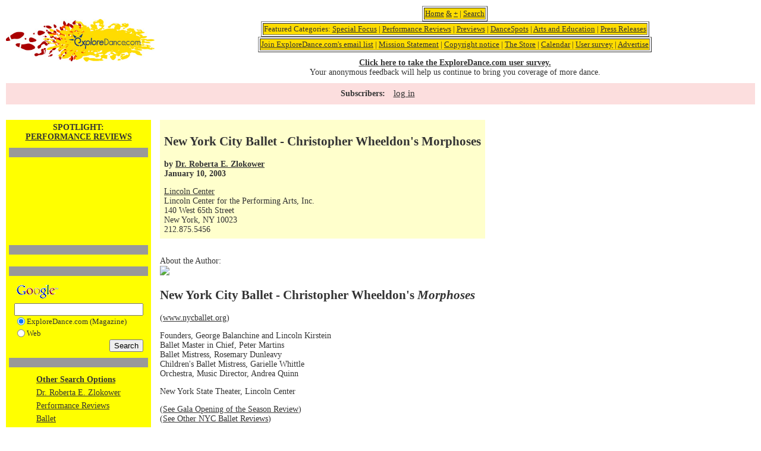

--- FILE ---
content_type: text/html; charset=utf-8
request_url: https://www.google.com/recaptcha/api2/aframe
body_size: 119
content:
<!DOCTYPE HTML><html><head><meta http-equiv="content-type" content="text/html; charset=UTF-8"></head><body><script nonce="6k-uKNeYLuVzcxYaYbA7LQ">/** Anti-fraud and anti-abuse applications only. See google.com/recaptcha */ try{var clients={'sodar':'https://pagead2.googlesyndication.com/pagead/sodar?'};window.addEventListener("message",function(a){try{if(a.source===window.parent){var b=JSON.parse(a.data);var c=clients[b['id']];if(c){var d=document.createElement('img');d.src=c+b['params']+'&rc='+(localStorage.getItem("rc::a")?sessionStorage.getItem("rc::b"):"");window.document.body.appendChild(d);sessionStorage.setItem("rc::e",parseInt(sessionStorage.getItem("rc::e")||0)+1);localStorage.setItem("rc::h",'1768831486925');}}}catch(b){}});window.parent.postMessage("_grecaptcha_ready", "*");}catch(b){}</script></body></html>